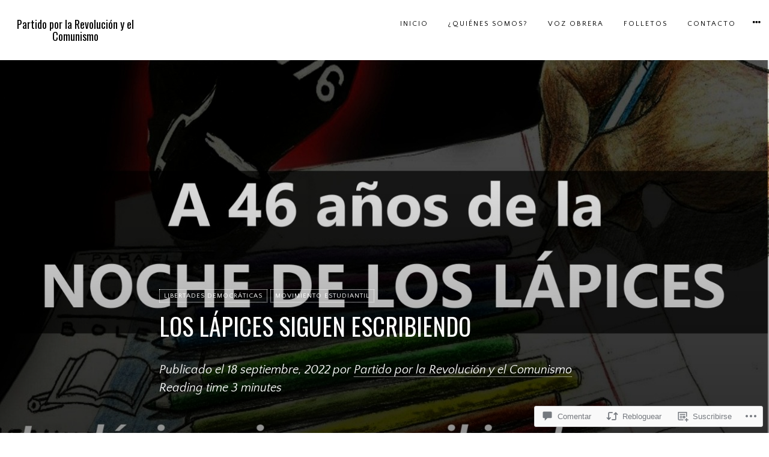

--- FILE ---
content_type: text/css;charset=utf-8
request_url: https://s0.wp.com/?custom-css=1&csblog=6IHaU&cscache=6&csrev=28
body_size: -133
content:
.author{display:none !important!}